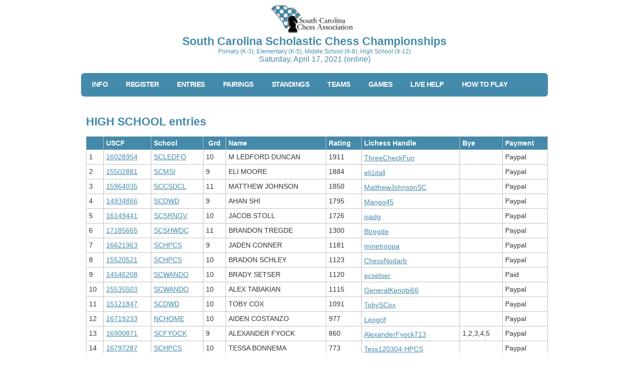

--- FILE ---
content_type: text/html; charset=utf-8
request_url: https://chess.stream/sc/scholastic/PreEntries
body_size: 7427
content:

<!DOCTYPE html PUBLIC "-//W3C//DTD XHTML 1.0 Strict//EN">
<html>
<head><meta http-equiv="content-type" content="text/html; charset=utf-8" /><title>
	South Carolina Scholastic Chess Championships ~ Charlotte Chess Center
</title><meta name="keywords" content="South Carolina Online K-12 Championship, Chess, K-12, Scholastic Chess, Scholastic Chess Championship, SC, SCChess" /><meta name="description" /><link href="styles/default_sc2021.css" rel="stylesheet" type="text/css" /><link rel="shortcut icon" href="images/favicon.ico" type="image/x-icon" />

<script type="text/javascript" src="js/libs/modernizr-2.6.2.min.js"></script>
<script type="text/javascript" src="js/jquery-1.8.3.js"></script>
<script type="text/javascript" src="js/ssch.js" ></script>
<script type="text/javascript" src="js/json2.js" ></script>
<script type="text/javascript" src="js/jquery-ui-1.8.custom.min.js" ></script>
<script type="text/javascript">



</script>

    
<script type="text/javascript">

    var TournamentID = '0';
    var SectionID = '0';


</script>
</head>

<body>
    <center>
    <a target="_blank" href="https://scchess.org/"><img border="0" style="border:0px; height:60px;" src="images/sconline.png" alt="South Carolina Chess" /></a>
    <h2 style="text-transform:none;"><b>South Carolina Scholastic Chess Championships</b></h2>
        <h3 style="text-transform:none; font-size:smaller;">Primary (K-3), Elementary (K-5), Middle School (6-8), High School (9-12)</h3> 
        <h3 style="text-transform:none;">Saturday, April 17, 2021 (online)</h3><br />
</center>
<!-- start header -->
<div id="header">

<div id="menu">
<ul>
<li><a target="_CCCSAInfoPage" href="https://www.scchess.org/index.php/featured/sc-champs-2021"><b>INFO</b></a></li>
<li><a href="Register.aspx"><b>REGISTER</b></a></li>
<li><a href="PreEntries.aspx"><b>ENTRIES</b></a></li>
<li><a href="Pairing.aspx"><b>PAIRINGS</b></a></li>
<li><a href="Standing.aspx"><b>STANDINGS</b></a></li>
<li><a href="TeamStanding.aspx"><b>TEAMS</b></a></li>
<li><a href="Games.aspx"><b>GAMES</b></a></li>
<li><a target="_LiveHelp" href="https://join.slack.com/t/charlotteches-ujq9159/shared_invite/zt-oc4xxbtj-wuo0~7MCyPqz1xjGmVqHhg"><b>LIVE HELP</b></a></li>
    
<li><a target="_CCCSAYouTubePage" href="https://www.youtube.com/watch?v=cQqb0Q0Ppzw"><b>HOW TO PLAY</b></a></li>




</ul>
</div>
</div>
<!-- end header -->
<!-- start page -->
<div id="page"><!-- start content -->
<div id="fullcontent">


<br />
<form method="post" action="./PreEntries" id="form1">
<div class="aspNetHidden">
<input type="hidden" name="__VIEWSTATE" id="__VIEWSTATE" value="arXc9kdPb0kZyCbz19PczLfCvgTTvnE+63v0KR1qOT0RRQWMXOAhpsqPRjhGg/QPmH8Sq7UQYcvB7YEiC8W0erWY+aje6HkQWW0aXfU9Puc=" />
</div>

<div class="aspNetHidden">

	<input type="hidden" name="__VIEWSTATEGENERATOR" id="__VIEWSTATEGENERATOR" value="B39C812D" />
</div>
    

<br><h2><b><span style="text-transform:uppercase;">HIGH SCHOOL </span>entries</b></h2><br><table style="width:100%;" class="cci sortable"><tr><th>&nbsp;</th><th align="left">USCF</th><th align="left">School</th><th>Grd</th><th align="left">Name</th><th align="left">Rating</th><th align="left">Lichess Handle</th><th align="left">Bye</th><th align="left">Payment</th></tr><tr><td>1</td><td><a target="_blank" href="http://www.uschess.org/msa/MbrDtlMain.php?16028954">16028954</a></td><td title="LEDFORD"><a href="TeamProfile?SchoolID=12333">SCLEDFO</a></td><td>10</td><td> M LEDFORD DUNCAN</td><td>1911</td><td><a target="_blank" href="https://lichess.org/@/ThreeCheckFun">ThreeCheckFun</a><img id="ico_threecheckfun" style="visibility:hidden;" src="images/oicon.png"></td><td></td><td>Paypal</td></tr><tr><td>2</td><td><a target="_blank" href="http://www.uschess.org/msa/MbrDtlMain.php?15502881">15502881</a></td><td title="MSI"><a href="TeamProfile?SchoolID=12348">SCMSI</a></td><td>9</td><td> ELI MOORE</td><td>1884</td><td><a target="_blank" href="https://lichess.org/@/eli1itall">eli1itall</a><img id="ico_eli1itall" style="visibility:hidden;" src="images/oicon.png"></td><td></td><td>Paypal</td></tr><tr><td>3</td><td><a target="_blank" href="http://www.uschess.org/msa/MbrDtlMain.php?15964035">15964035</a></td><td title="Oceanside Collegiate Acad"><a href="TeamProfile?SchoolID=2449">SCCSDCL</a></td><td>11</td><td> MATTHEW JOHNSON</td><td>1850</td><td><a target="_blank" href="https://lichess.org/@/MatthewJohnsonSC">MatthewJohnsonSC</a><img id="ico_matthewjohnsonsc" style="visibility:hidden;" src="images/oicon.png"></td><td></td><td>Paypal</td></tr><tr><td>4</td><td><a target="_blank" href="http://www.uschess.org/msa/MbrDtlMain.php?14934866">14934866</a></td><td title="D. W. Daniel High"><a href="TeamProfile?SchoolID=2522">SCDWD</a></td><td>9</td><td> AHAN SHI</td><td>1795</td><td><a target="_blank" href="https://lichess.org/@/Mango45">Mango45</a><img id="ico_mango45" style="visibility:hidden;" src="images/oicon.png"></td><td></td><td>Paypal</td></tr><tr><td>5</td><td><a target="_blank" href="http://www.uschess.org/msa/MbrDtlMain.php?16149441">16149441</a></td><td title="Spring Valley High"><a href="TeamProfile?SchoolID=3359">SCSRNGV</a></td><td>10</td><td> JACOB STOLL</td><td>1726</td><td><a target="_blank" href="https://lichess.org/@/jsadg">jsadg</a><img id="ico_jsadg" style="visibility:hidden;" src="images/oicon.png"></td><td></td><td>Paypal</td></tr><tr><td>6</td><td><a target="_blank" href="http://www.uschess.org/msa/MbrDtlMain.php?17185665">17185665</a></td><td title="Southwood Academy for the Arts"><a href="TeamProfile?SchoolID=3323">SCSHWDC</a></td><td>11</td><td> BRANDON TREGDE</td><td>1300</td><td><a target="_blank" href="https://lichess.org/@/Btregde">Btregde</a><img id="ico_btregde" style="visibility:hidden;" src="images/oicon.png"></td><td></td><td>Paypal</td></tr><tr><td>7</td><td><a target="_blank" href="http://www.uschess.org/msa/MbrDtlMain.php?16621963">16621963</a></td><td title="Hampton Park Christian School"><a href="TeamProfile?SchoolID=2727">SCHPCS</a></td><td>9</td><td> JADEN CONNER</td><td>1181</td><td><a target="_blank" href="https://lichess.org/@/minetroopa">minetroopa</a><img id="ico_minetroopa" style="visibility:hidden;" src="images/oicon.png"></td><td></td><td>Paypal</td></tr><tr><td>8</td><td><a target="_blank" href="http://www.uschess.org/msa/MbrDtlMain.php?15520521">15520521</a></td><td title="Hampton Park Christian School"><a href="TeamProfile?SchoolID=2727">SCHPCS</a></td><td>10</td><td> BRADON SCHLEY</td><td>1123</td><td><a target="_blank" href="https://lichess.org/@/ChessNodarb">ChessNodarb</a><img id="ico_chessnodarb" style="visibility:hidden;" src="images/oicon.png"></td><td></td><td>Paypal</td></tr><tr><td>9</td><td><a target="_blank" href="http://www.uschess.org/msa/MbrDtlMain.php?14546208">14546208</a></td><td title="Wando High"><a href="TeamProfile?SchoolID=3454">SCWANDO</a></td><td>10</td><td> BRADY SETSER</td><td>1120</td><td><a target="_blank" href="https://lichess.org/@/ecsetser">ecsetser</a><img id="ico_ecsetser" style="visibility:hidden;" src="images/oicon.png"></td><td></td><td>Paid</td></tr><tr><td>10</td><td><a target="_blank" href="http://www.uschess.org/msa/MbrDtlMain.php?15535503">15535503</a></td><td title="Wando High"><a href="TeamProfile?SchoolID=3454">SCWANDO</a></td><td>10</td><td> ALEX TABAKIAN</td><td>1115</td><td><a target="_blank" href="https://lichess.org/@/GeneralKenobi66">GeneralKenobi66</a><img id="ico_generalkenobi66" style="visibility:hidden;" src="images/oicon.png"></td><td></td><td>Paypal</td></tr><tr><td>11</td><td><a target="_blank" href="http://www.uschess.org/msa/MbrDtlMain.php?15121847">15121847</a></td><td title="D. W. Daniel High"><a href="TeamProfile?SchoolID=2522">SCDWD</a></td><td>10</td><td> TOBY COX</td><td>1091</td><td><a target="_blank" href="https://lichess.org/@/TobySCox">TobySCox</a><img id="ico_tobyscox" style="visibility:hidden;" src="images/oicon.png"></td><td></td><td>Paypal</td></tr><tr><td>12</td><td><a target="_blank" href="http://www.uschess.org/msa/MbrDtlMain.php?16719233">16719233</a></td><td title="NC HOMESCHOOL"><a href="TeamProfile?SchoolID=514">NCHOME</a></td><td>10</td><td> AIDEN COSTANZO</td><td>977</td><td><a target="_blank" href="https://lichess.org/@/Leogrif">Leogrif</a><img id="ico_leogrif" style="visibility:hidden;" src="images/oicon.png"></td><td></td><td>Paypal</td></tr><tr><td>13</td><td><a target="_blank" href="http://www.uschess.org/msa/MbrDtlMain.php?16900871">16900871</a></td><td title="FYOCK"><a href="TeamProfile?SchoolID=12334">SCFYOCK</a></td><td>9</td><td> ALEXANDER FYOCK</td><td>860</td><td><a target="_blank" href="https://lichess.org/@/AlexanderFyock713">AlexanderFyock713</a><img id="ico_alexanderfyock713" style="visibility:hidden;" src="images/oicon.png"></td><td>1,2,3,4,5</td><td>Paypal</td></tr><tr><td>14</td><td><a target="_blank" href="http://www.uschess.org/msa/MbrDtlMain.php?16797287">16797287</a></td><td title="Hampton Park Christian School"><a href="TeamProfile?SchoolID=2727">SCHPCS</a></td><td>10</td><td> TESSA BONNEMA</td><td>773</td><td><a target="_blank" href="https://lichess.org/@/Tess120304-HPCS">Tess120304-HPCS</a><img id="ico_tess120304-hpcs" style="visibility:hidden;" src="images/oicon.png"></td><td></td><td>Paypal</td></tr><tr><td>15</td><td><a target="_blank" href="http://www.uschess.org/msa/MbrDtlMain.php?16687188">16687188</a></td><td title="Manning High"><a href="TeamProfile?SchoolID=2993">SCMNNNH</a></td><td>9</td><td> KUNAL BAKRE</td><td>761</td><td><a target="_blank" href="https://lichess.org/@/kunalbakre456">kunalbakre456</a><img id="ico_kunalbakre456" style="visibility:hidden;" src="images/oicon.png"></td><td></td><td>Paypal</td></tr><tr><td>16</td><td><a target="_blank" href="http://www.uschess.org/msa/MbrDtlMain.php?15520536">15520536</a></td><td title="Hampton Park Christian School"><a href="TeamProfile?SchoolID=2727">SCHPCS</a></td><td>12</td><td> JACOB SCHLEY</td><td>726</td><td><a target="_blank" href="https://lichess.org/@/OneWheeler">OneWheeler</a><img id="ico_onewheeler" style="visibility:hidden;" src="images/oicon.png"></td><td></td><td>Paypal</td></tr><tr><td>17</td><td><a target="_blank" href="http://www.uschess.org/msa/MbrDtlMain.php?15146627">15146627</a></td><td title="Irmo High"><a href="TeamProfile?SchoolID=2747">SCIRMOH</a></td><td>9</td><td> CALVIN SMITH</td><td>560</td><td><a target="_blank" href="https://lichess.org/@/Witters64">Witters64</a><img id="ico_witters64" style="visibility:hidden;" src="images/oicon.png"></td><td></td><td>Paypal</td></tr><tr><td>18</td><td><a target="_blank" href="http://www.uschess.org/msa/MbrDtlMain.php?16440994">16440994</a></td><td title="D. W. Daniel High"><a href="TeamProfile?SchoolID=2522">SCDWD</a></td><td>10</td><td> HENRY TURNER</td><td>523</td><td><a target="_blank" href="https://lichess.org/@/Hparsonst">Hparsonst</a><img id="ico_hparsonst" style="visibility:hidden;" src="images/oicon.png"></td><td></td><td>Paypal</td></tr><tr><td>19</td><td><a target="_blank" href="http://www.uschess.org/msa/MbrDtlMain.php?15590141">15590141</a></td><td title="QUINN"><a href="TeamProfile?SchoolID=12335">SCQUINN</a></td><td>10</td><td> QUINN BURT</td><td>510</td><td><a target="_blank" href="https://lichess.org/@/iAmRe7">iAmRe7</a><img id="ico_iamre7" style="visibility:hidden;" src="images/oicon.png"></td><td></td><td>Paypal</td></tr><tr><td>20</td><td><a target="_blank" href="http://www.uschess.org/msa/MbrDtlMain.php?30160834">30160834</a></td><td title="Southside High"><a href="TeamProfile?SchoolID=3319">SCSHSDH</a></td><td>12</td><td> NATHAN BICKEL</td><td>0</td><td><a target="_blank" href="https://lichess.org/@/DrRedBuilds">DrRedBuilds</a><img id="ico_drredbuilds" style="visibility:hidden;" src="images/oicon.png"></td><td></td><td>Paypal</td></tr><tr><td>21</td><td><a target="_blank" href="http://www.uschess.org/msa/MbrDtlMain.php?30160847">30160847</a></td><td title="Southside High"><a href="TeamProfile?SchoolID=3319">SCSHSDH</a></td><td>12</td><td> JASON YAO</td><td>0</td><td><a target="_blank" href="https://lichess.org/@/jyao6429">jyao6429</a><img id="ico_jyao6429" style="visibility:hidden;" src="images/oicon.png"></td><td></td><td>Paypal</td></tr></table><b>Total Players/Participants: 21</b><br><br><br><h2><b><span style="text-transform:uppercase;">MIDDLE SCHOOL </span>entries</b></h2><br><table style="width:100%;" class="cci sortable"><tr><th>&nbsp;</th><th align="left">USCF</th><th align="left">School</th><th>Grd</th><th align="left">Name</th><th align="left">Rating</th><th align="left">Lichess Handle</th><th align="left">Bye</th><th align="left">Payment</th></tr><tr><td>1</td><td><a target="_blank" href="http://www.uschess.org/msa/MbrDtlMain.php?15660181">15660181</a></td><td title="Sterling School"><a href="TeamProfile?SchoolID=3371">SCSTERL</a></td><td>7</td><td> ERIC SHI</td><td>1782</td><td><a target="_blank" href="https://lichess.org/@/Eric0818">Eric0818</a><img id="ico_eric0818" style="visibility:hidden;" src="images/oicon.png"></td><td></td><td>Paypal</td></tr><tr><td>2</td><td><a target="_blank" href="http://www.uschess.org/msa/MbrDtlMain.php?15793428">15793428</a></td><td title="R. C. Edwards Middle"><a href="TeamProfile?SchoolID=3194">SCRCE</a></td><td>6</td><td> CATON TSAO</td><td>1636</td><td><a target="_blank" href="https://lichess.org/@/CatPlayer18">CatPlayer18</a><img id="ico_catplayer18" style="visibility:hidden;" src="images/oicon.png"></td><td></td><td>Paypal</td></tr><tr><td>3</td><td><a target="_blank" href="http://www.uschess.org/msa/MbrDtlMain.php?15002567">15002567</a></td><td title="R. C. Edwards Middle"><a href="TeamProfile?SchoolID=3194">SCRCE</a></td><td>8</td><td> ALLEN HONG</td><td>1593</td><td><a target="_blank" href="https://lichess.org/@/brawlstarsbeast56">brawlstarsbeast56</a><img id="ico_brawlstarsbeast56" style="visibility:hidden;" src="images/oicon.png"></td><td></td><td>Paypal</td></tr><tr><td>4</td><td><a target="_blank" href="http://www.uschess.org/msa/MbrDtlMain.php?16936981">16936981</a></td><td title="Charleston School of the Arts"><a href="TeamProfile?SchoolID=2356">SCCHARSA</a></td><td>7</td><td> LINCOLN BOUCHER</td><td>1051</td><td><a target="_blank" href="https://lichess.org/@/Chessdotcomuser">Chessdotcomuser</a><img id="ico_chessdotcomuser" style="visibility:hidden;" src="images/oicon.png"></td><td></td><td>Paypal</td></tr><tr><td>5</td><td><a target="_blank" href="http://www.uschess.org/msa/MbrDtlMain.php?16808178">16808178</a></td><td title="Chapin Intermediate"><a href="TeamProfile?SchoolID=2426">SCCPNNT</a></td><td>6</td><td> MIGUEL SHIM</td><td>1015</td><td><a target="_blank" href="https://lichess.org/@/cismiguel">cismiguel</a><img id="ico_cismiguel" style="visibility:hidden;" src="images/oicon.png"></td><td></td><td>Paypal</td></tr><tr><td>6</td><td><a target="_blank" href="http://www.uschess.org/msa/MbrDtlMain.php?16649675">16649675</a></td><td title="Montessori School of Columbia"><a href="TeamProfile?SchoolID=3002">SCMON</a></td><td>6</td><td> CAMERON WHEELER</td><td>1004</td><td><a target="_blank" href="https://lichess.org/@/Cwheel">Cwheel</a><img id="ico_cwheel" style="visibility:hidden;" src="images/oicon.png"></td><td>1</td><td>Paypal</td></tr><tr><td>7</td><td><a target="_blank" href="http://www.uschess.org/msa/MbrDtlMain.php?16590424">16590424</a></td><td title="THOMAS CARIO MIDDLE SCHOOL"><a href="TeamProfile?SchoolID=12344">SCTCMS</a></td><td>6</td><td> ZACHARY TEACHMAN</td><td>878</td><td><a target="_blank" href="https://lichess.org/@/Teachman">Teachman</a><img id="ico_teachman" style="visibility:hidden;" src="images/oicon.png"></td><td></td><td>Paypal</td></tr><tr><td>8</td><td><a target="_blank" href="http://www.uschess.org/msa/MbrDtlMain.php?16644485">16644485</a></td><td title="Hampton Park Christian School"><a href="TeamProfile?SchoolID=2727">SCHPCS</a></td><td>7</td><td> SPENCER BURKE</td><td>707</td><td><a target="_blank" href="https://lichess.org/@/spencerburke">spencerburke</a><img id="ico_spencerburke" style="visibility:hidden;" src="images/oicon.png"></td><td>4</td><td>Paypal</td></tr><tr><td>9</td><td><a target="_blank" href="http://www.uschess.org/msa/MbrDtlMain.php?17178998">17178998</a></td><td title="THOMAS CARIO MIDDLE SCHOOL"><a href="TeamProfile?SchoolID=12344">SCTCMS</a></td><td>7</td><td> COLIN SHANNON</td><td>678</td><td><a target="_blank" href="https://lichess.org/@/Bigfluffydog">Bigfluffydog</a><img id="ico_bigfluffydog" style="visibility:hidden;" src="images/oicon.png"></td><td></td><td>Paid</td></tr><tr><td>10</td><td><a target="_blank" href="http://www.uschess.org/msa/MbrDtlMain.php?17182796">17182796</a></td><td title="THOMAS CARIO MIDDLE SCHOOL"><a href="TeamProfile?SchoolID=12344">SCTCMS</a></td><td>8</td><td> ALEXANDER DEW</td><td>636</td><td><a target="_blank" href="https://lichess.org/@/AlexDew">AlexDew</a><img id="ico_alexdew" style="visibility:hidden;" src="images/oicon.png"></td><td></td><td>Paid</td></tr><tr><td>11</td><td><a target="_blank" href="http://www.uschess.org/msa/MbrDtlMain.php?16604886">16604886</a></td><td title="Dent Middle"><a href="TeamProfile?SchoolID=2490">SCDENTM</a></td><td>7</td><td> MANITH BANNENAHALLY</td><td>618</td><td><a target="_blank" href="https://lichess.org/@/Agnosia">Agnosia</a><img id="ico_agnosia" style="visibility:hidden;" src="images/oicon.png"></td><td></td><td>Paypal</td></tr><tr><td>12</td><td><a target="_blank" href="http://www.uschess.org/msa/MbrDtlMain.php?15794422">15794422</a></td><td title="Hampton Park Christian School"><a href="TeamProfile?SchoolID=2727">SCHPCS</a></td><td>7</td><td> ELIANA SCHLEY</td><td>507</td><td><a target="_blank" href="https://lichess.org/@/GallopingGal">GallopingGal</a><img id="ico_gallopinggal" style="visibility:hidden;" src="images/oicon.png"></td><td></td><td>Paypal</td></tr><tr><td>13</td><td><a target="_blank" href="http://www.uschess.org/msa/MbrDtlMain.php?16785147">16785147</a></td><td title="R. C. Edwards Middle"><a href="TeamProfile?SchoolID=3194">SCRCE</a></td><td>8</td><td> ANDREW DOU</td><td>483</td><td><a target="_blank" href="https://lichess.org/@/Andrew_Dou">Andrew_Dou</a><img id="ico_andrew_dou" style="visibility:hidden;" src="images/oicon.png"></td><td>1</td><td>Paypal</td></tr><tr><td>14</td><td><a target="_blank" href="http://www.uschess.org/msa/MbrDtlMain.php?16981491">16981491</a></td><td title="Hampton Park Christian School"><a href="TeamProfile?SchoolID=2727">SCHPCS</a></td><td>8</td><td> KNOX SEMENACH</td><td>342</td><td><a target="_blank" href="https://lichess.org/@/Knox0439">Knox0439</a><img id="ico_knox0439" style="visibility:hidden;" src="images/oicon.png"></td><td></td><td>Paypal</td></tr><tr><td>15</td><td><a target="_blank" href="http://www.uschess.org/msa/MbrDtlMain.php?30160586">30160586</a></td><td title="AMAECHI"><a href="TeamProfile?SchoolID=12336">SCAMAEC</a></td><td>7</td><td> PRINCE AMAECHI</td><td>0</td><td><a target="_blank" href="https://lichess.org/@/p_amaechi">p_amaechi</a><img id="ico_p_amaechi" style="visibility:hidden;" src="images/oicon.png"></td><td></td><td>Paypal</td></tr><tr><td>16</td><td><a target="_blank" href="http://www.uschess.org/msa/MbrDtlMain.php?30162672">30162672</a></td><td title="GEORGE HOMESCHOOL"><a href="TeamProfile?SchoolID=12350">SCGGHMS</a></td><td>8</td><td> LANDON GEORGE</td><td>0</td><td><a target="_blank" href="https://lichess.org/@/MonarchDefender">MonarchDefender</a><img id="ico_monarchdefender" style="visibility:hidden;" src="images/oicon.png"></td><td></td><td>Paypal</td></tr><tr><td>17</td><td><a target="_blank" href="http://www.uschess.org/msa/MbrDtlMain.php?30156027">30156027</a></td><td title="Hampton Park Christian School"><a href="TeamProfile?SchoolID=2727">SCHPCS</a></td><td>8</td><td> DAVIS RANDOLPH</td><td>0</td><td><a target="_blank" href="https://lichess.org/@/thesnakespawn">thesnakespawn</a><img id="ico_thesnakespawn" style="visibility:hidden;" src="images/oicon.png"></td><td></td><td>Paypal</td></tr></table><b>Total Players/Participants: 17</b><br><br><br><h2><b><span style="text-transform:uppercase;">ELEMENTARY K-5 </span>entries</b></h2><br><table style="width:100%;" class="cci sortable"><tr><th>&nbsp;</th><th align="left">USCF</th><th align="left">School</th><th>Grd</th><th align="left">Name</th><th align="left">Rating</th><th align="left">Lichess Handle</th><th align="left">Bye</th><th align="left">Payment</th></tr><tr><td>1</td><td><a target="_blank" href="http://www.uschess.org/msa/MbrDtlMain.php?16084244">16084244</a></td><td title="GREEN Charter School"><a href="TeamProfile?SchoolID=2651">SCGRNHR</a></td><td>5</td><td> NIKOLAI WEBB</td><td>1234</td><td><a target="_blank" href="https://lichess.org/@/NikolaiChess2021">NikolaiChess2021</a><img id="ico_nikolaichess2021" style="visibility:hidden;" src="images/oicon.png"></td><td></td><td>Paypal</td></tr><tr><td>2</td><td><a target="_blank" href="http://www.uschess.org/msa/MbrDtlMain.php?16443397">16443397</a></td><td title="Sterling School"><a href="TeamProfile?SchoolID=3371">SCSTERL</a></td><td>4</td><td> AADI AGNIHOTRI</td><td>1183</td><td><a target="_blank" href="https://lichess.org/@/aaduli">aaduli</a><img id="ico_aaduli" style="visibility:hidden;" src="images/oicon.png"></td><td></td><td>Paypal</td></tr><tr><td>3</td><td><a target="_blank" href="http://www.uschess.org/msa/MbrDtlMain.php?16632722">16632722</a></td><td title="LEYS ACADEMY"><a href="TeamProfile?SchoolID=12351">SCLEYSA</a></td><td>3</td><td> CALLUM LEYS</td><td>934</td><td><a target="_blank" href="https://lichess.org/@/GVLchesskid">GVLchesskid</a><img id="ico_gvlchesskid" style="visibility:hidden;" src="images/oicon.png"></td><td></td><td>Paypal</td></tr><tr><td>4</td><td><a target="_blank" href="http://www.uschess.org/msa/MbrDtlMain.php?17057952">17057952</a></td><td title="Clemson Elementary"><a href="TeamProfile?SchoolID=2379">SCCLEMS</a></td><td>4</td><td> JUSTIN PENG</td><td>914</td><td><a target="_blank" href="https://lichess.org/@/pengf02">pengf02</a><img id="ico_pengf02" style="visibility:hidden;" src="images/oicon.png"></td><td></td><td>Paypal</td></tr><tr><td>5</td><td><a target="_blank" href="http://www.uschess.org/msa/MbrDtlMain.php?16855888">16855888</a></td><td title="Sterling School"><a href="TeamProfile?SchoolID=3371">SCSTERL</a></td><td>4</td><td> JONATHAN GAO</td><td>814</td><td><a target="_blank" href="https://lichess.org/@/Tigergao101125">Tigergao101125</a><img id="ico_tigergao101125" style="visibility:hidden;" src="images/oicon.png"></td><td></td><td>Paypal</td></tr><tr><td>6</td><td><a target="_blank" href="http://www.uschess.org/msa/MbrDtlMain.php?16470815">16470815</a></td><td title="Sterling School"><a href="TeamProfile?SchoolID=3371">SCSTERL</a></td><td>4</td><td> RITIKA SANGHANI</td><td>735</td><td><a target="_blank" href="https://lichess.org/@/RoyalDesk">RoyalDesk</a><img id="ico_royaldesk" style="visibility:hidden;" src="images/oicon.png"></td><td></td><td>Paypal</td></tr><tr><td>7</td><td><a target="_blank" href="http://www.uschess.org/msa/MbrDtlMain.php?16632737">16632737</a></td><td title="LEYS ACADEMY"><a href="TeamProfile?SchoolID=12351">SCLEYSA</a></td><td>5</td><td> CHARLOTTE LEYS</td><td>618</td><td><a target="_blank" href="https://lichess.org/@/GVLchessgirl">GVLchessgirl</a><img id="ico_gvlchessgirl" style="visibility:hidden;" src="images/oicon.png"></td><td></td><td>Paypal</td></tr><tr><td>8</td><td><a target="_blank" href="http://www.uschess.org/msa/MbrDtlMain.php?17136561">17136561</a></td><td title="Charles Pinckney Elementary"><a href="TeamProfile?SchoolID=2433">SCCRLSP</a></td><td>4</td><td> CONNOR MULLINS</td><td>598</td><td><a target="_blank" href="https://lichess.org/@/TheShepard">TheShepard</a><img id="ico_theshepard" style="visibility:hidden;" src="images/oicon.png"></td><td></td><td>Paid</td></tr><tr><td>9</td><td><a target="_blank" href="http://www.uschess.org/msa/MbrDtlMain.php?17063673">17063673</a></td><td title="CENTER FOR KNOWLEDGE"><a href="TeamProfile?SchoolID=12352">SCCENTER</a></td><td>5</td><td> MICHAEL BENSON</td><td>541</td><td><a target="_blank" href="https://lichess.org/@/Lance_FN">Lance_FN</a><img id="ico_lance_fn" style="visibility:hidden;" src="images/oicon.png"></td><td></td><td>Paypal</td></tr><tr><td>10</td><td><a target="_blank" href="http://www.uschess.org/msa/MbrDtlMain.php?17163597">17163597</a></td><td title="SAILESH"><a href="TeamProfile?SchoolID=12339">SCSAILE</a></td><td>4</td><td> SAURAV SAILESH</td><td>536</td><td><a target="_blank" href="https://lichess.org/@/sauravsailesh7">sauravsailesh7</a><img id="ico_sauravsailesh7" style="visibility:hidden;" src="images/oicon.png"></td><td></td><td>Paypal</td></tr><tr><td>11</td><td><a target="_blank" href="http://www.uschess.org/msa/MbrDtlMain.php?17144885">17144885</a></td><td title="Charles Pinckney Elementary"><a href="TeamProfile?SchoolID=2433">SCCRLSP</a></td><td>4</td><td> BENJAMIN PIAZZA</td><td>514</td><td><a target="_blank" href="https://lichess.org/@/ShiningKnight10">ShiningKnight10</a><img id="ico_shiningknight10" style="visibility:hidden;" src="images/oicon.png"></td><td></td><td>Paid</td></tr><tr><td>12</td><td><a target="_blank" href="http://www.uschess.org/msa/MbrDtlMain.php?16930535">16930535</a></td><td title="Charles Pinckney Elementary"><a href="TeamProfile?SchoolID=2433">SCCRLSP</a></td><td>5</td><td> PEYTON CARITHERS</td><td>411</td><td><a target="_blank" href="https://lichess.org/@/PCarithers">PCarithers</a><img id="ico_pcarithers" style="visibility:hidden;" src="images/oicon.png"></td><td></td><td>Paid</td></tr><tr><td>13</td><td><a target="_blank" href="http://www.uschess.org/msa/MbrDtlMain.php?16164034">16164034</a></td><td title="Charles Pinckney Elementary"><a href="TeamProfile?SchoolID=2433">SCCRLSP</a></td><td>4</td><td> ANTON OLTMANN</td><td>390</td><td><a target="_blank" href="https://lichess.org/@/OltmannAH">OltmannAH</a><img id="ico_oltmannah" style="visibility:hidden;" src="images/oicon.png"></td><td></td><td>Paid</td></tr><tr><td>14</td><td><a target="_blank" href="http://www.uschess.org/msa/MbrDtlMain.php?16959847">16959847</a></td><td title="Charles Pinckney Elementary"><a href="TeamProfile?SchoolID=2433">SCCRLSP</a></td><td>5</td><td> MATTHEW BOWMAN</td><td>388</td><td><a target="_blank" href="https://lichess.org/@/Mcb09man">Mcb09man</a><img id="ico_mcb09man" style="visibility:hidden;" src="images/oicon.png"></td><td>5</td><td>Paid</td></tr><tr><td>15</td><td><a target="_blank" href="http://www.uschess.org/msa/MbrDtlMain.php?17287303">17287303</a></td><td title="Charles Pinckney Elementary"><a href="TeamProfile?SchoolID=2433">SCCRLSP</a></td><td>5</td><td> GREGORY PINCKNEY</td><td>369</td><td><a target="_blank" href="https://lichess.org/@/Lolipop2610">Lolipop2610</a><img id="ico_lolipop2610" style="visibility:hidden;" src="images/oicon.png"></td><td></td><td>Paid</td></tr><tr><td>16</td><td><a target="_blank" href="http://www.uschess.org/msa/MbrDtlMain.php?16965087">16965087</a></td><td title="Charles Pinckney Elementary"><a href="TeamProfile?SchoolID=2433">SCCRLSP</a></td><td>5</td><td> ERIC FOWLES</td><td>294</td><td><a target="_blank" href="https://lichess.org/@/ancientcrib">ancientcrib</a><img id="ico_ancientcrib" style="visibility:hidden;" src="images/oicon.png"></td><td>5</td><td>Paid</td></tr><tr><td>17</td><td><a target="_blank" href="http://www.uschess.org/msa/MbrDtlMain.php?16929146">16929146</a></td><td title="Charles Pinckney Elementary"><a href="TeamProfile?SchoolID=2433">SCCRLSP</a></td><td>5</td><td> PETER GHOLSON</td><td>251</td><td><a target="_blank" href="https://lichess.org/@/P3t3rCRD">P3t3rCRD</a><img id="ico_p3t3rcrd" style="visibility:hidden;" src="images/oicon.png"></td><td></td><td>Paid</td></tr><tr><td>18</td><td><a target="_blank" href="http://www.uschess.org/msa/MbrDtlMain.php?17121724">17121724</a></td><td title="Pleasant Knoll Elementary School"><a href="TeamProfile?SchoolID=3186">SCPKES</a></td><td>4</td><td> SAMANVI KONDURU</td><td>168</td><td><a target="_blank" href="https://lichess.org/@/KSamanvi14">KSamanvi14</a><img id="ico_ksamanvi14" style="visibility:hidden;" src="images/oicon.png"></td><td>1,2,3,4,5</td><td>Paypal</td></tr><tr><td>19</td><td><a target="_blank" href="http://www.uschess.org/msa/MbrDtlMain.php?30156322">30156322</a></td><td title="Charles Pinckney Elementary"><a href="TeamProfile?SchoolID=2433">SCCRLSP</a></td><td>5</td><td> PARKER ADDISON</td><td>0</td><td><a target="_blank" href="https://lichess.org/@/Leftgladcactus">Leftgladcactus</a><img id="ico_leftgladcactus" style="visibility:hidden;" src="images/oicon.png"></td><td></td><td>Paid</td></tr><tr><td>20</td><td><a target="_blank" href="http://www.uschess.org/msa/MbrDtlMain.php?30153984">30153984</a></td><td title="Charles Pinckney Elementary"><a href="TeamProfile?SchoolID=2433">SCCRLSP</a></td><td>4</td><td> TYLER BOBBITT</td><td>0</td><td><a target="_blank" href="https://lichess.org/@/SuperTyler">SuperTyler</a><img id="ico_supertyler" style="visibility:hidden;" src="images/oicon.png"></td><td></td><td>Paid</td></tr><tr><td>21</td><td><a target="_blank" href="http://www.uschess.org/msa/MbrDtlMain.php?30155891">30155891</a></td><td title="Charles Pinckney Elementary"><a href="TeamProfile?SchoolID=2433">SCCRLSP</a></td><td>5</td><td> AINSLEY DAVIDSON</td><td>0</td><td><a target="_blank" href="https://lichess.org/@/strawberrymlk22">strawberrymlk22</a><img id="ico_strawberrymlk22" style="visibility:hidden;" src="images/oicon.png"></td><td></td><td>Paid</td></tr><tr><td>22</td><td><a target="_blank" href="http://www.uschess.org/msa/MbrDtlMain.php?30155345">30155345</a></td><td title="Charles Pinckney Elementary"><a href="TeamProfile?SchoolID=2433">SCCRLSP</a></td><td>5</td><td> ASHTON ECKHARDT</td><td>0</td><td><a target="_blank" href="https://lichess.org/@/Ashtoneck">Ashtoneck</a><img id="ico_ashtoneck" style="visibility:hidden;" src="images/oicon.png"></td><td></td><td>Paypal</td></tr><tr><td>23</td><td><a target="_blank" href="http://www.uschess.org/msa/MbrDtlMain.php?30154561">30154561</a></td><td title="Sugar Creek Elementary School"><a href="TeamProfile?SchoolID=3396">SCSCES</a></td><td>3</td><td> NILAX EDABATHULU</td><td>0</td><td><a target="_blank" href="https://lichess.org/@/Nilax">Nilax</a><img id="ico_nilax" style="visibility:hidden;" src="images/oicon.png"></td><td></td><td>Paypal</td></tr><tr><td>24</td><td><a target="_blank" href="http://www.uschess.org/msa/MbrDtlMain.php?30151807">30151807</a></td><td title="Charles Pinckney Elementary"><a href="TeamProfile?SchoolID=2433">SCCRLSP</a></td><td>5</td><td> ETHAN GREENE</td><td>0</td><td><a target="_blank" href="https://lichess.org/@/Leanshaggycomet">Leanshaggycomet</a><img id="ico_leanshaggycomet" style="visibility:hidden;" src="images/oicon.png"></td><td></td><td>Paid</td></tr><tr><td>25</td><td><a target="_blank" href="http://www.uschess.org/msa/MbrDtlMain.php?30152211">30152211</a></td><td title="Charles Pinckney Elementary"><a href="TeamProfile?SchoolID=2433">SCCRLSP</a></td><td>5</td><td> BRODY JONES</td><td>0</td><td><a target="_blank" href="https://lichess.org/@/BrodyMJ18">BrodyMJ18</a><img id="ico_brodymj18" style="visibility:hidden;" src="images/oicon.png"></td><td>1,2,3,4,5</td><td>Paid</td></tr><tr><td>26</td><td><a target="_blank" href="http://www.uschess.org/msa/MbrDtlMain.php?30154330">30154330</a></td><td title="Charles Pinckney Elementary"><a href="TeamProfile?SchoolID=2433">SCCRLSP</a></td><td>4</td><td> GRAYSON LIVASY</td><td>0</td><td><a target="_blank" href="https://lichess.org/@/Thelegoguy">Thelegoguy</a><img id="ico_thelegoguy" style="visibility:hidden;" src="images/oicon.png"></td><td></td><td>Paid</td></tr><tr><td>27</td><td><a target="_blank" href="http://www.uschess.org/msa/MbrDtlMain.php?30155499">30155499</a></td><td title="Charles Pinckney Elementary"><a href="TeamProfile?SchoolID=2433">SCCRLSP</a></td><td>4</td><td> JACOB MARTZ</td><td>0</td><td><a target="_blank" href="https://lichess.org/@/Jmartz11">Jmartz11</a><img id="ico_jmartz11" style="visibility:hidden;" src="images/oicon.png"></td><td></td><td>Paid</td></tr><tr><td>28</td><td><a target="_blank" href="http://www.uschess.org/msa/MbrDtlMain.php?30154177">30154177</a></td><td title="Charles Pinckney Elementary"><a href="TeamProfile?SchoolID=2433">SCCRLSP</a></td><td>4</td><td> AVA MORAN</td><td>0</td><td><a target="_blank" href="https://lichess.org/@/AvaMoran">AvaMoran</a><img id="ico_avamoran" style="visibility:hidden;" src="images/oicon.png"></td><td>1,2,3,4,5</td><td>Paid</td></tr><tr><td>29</td><td><a target="_blank" href="http://www.uschess.org/msa/MbrDtlMain.php?30155637">30155637</a></td><td title="Charles Pinckney Elementary"><a href="TeamProfile?SchoolID=2433">SCCRLSP</a></td><td>3</td><td> GAVIN POWERS</td><td>0</td><td><a target="_blank" href="https://lichess.org/@/Powerstwins11">Powerstwins11</a><img id="ico_powerstwins11" style="visibility:hidden;" src="images/oicon.png"></td><td></td><td>Paid</td></tr><tr><td>30</td><td><a target="_blank" href="http://www.uschess.org/msa/MbrDtlMain.php?30154288">30154288</a></td><td title="Charles Pinckney Elementary"><a href="TeamProfile?SchoolID=2433">SCCRLSP</a></td><td>5</td><td> NOAH THAYER</td><td>0</td><td><a target="_blank" href="https://lichess.org/@/J25200925">J25200925</a><img id="ico_j25200925" style="visibility:hidden;" src="images/oicon.png"></td><td></td><td>Paid</td></tr><tr><td>31</td><td><a target="_blank" href="http://www.uschess.org/msa/MbrDtlMain.php?30155065">30155065</a></td><td title="Charles Pinckney Elementary"><a href="TeamProfile?SchoolID=2433">SCCRLSP</a></td><td>5</td><td> ROBERT WILSON</td><td>0</td><td><a target="_blank" href="https://lichess.org/@/WilRob8437">WilRob8437</a><img id="ico_wilrob8437" style="visibility:hidden;" src="images/oicon.png"></td><td></td><td>Paypal</td></tr></table><b>Total Players/Participants: 31</b><br><br><br><h2><b><span style="text-transform:uppercase;">PRIMARY K-3 </span>entries</b></h2><br><table style="width:100%;" class="cci sortable"><tr><th>&nbsp;</th><th align="left">USCF</th><th align="left">School</th><th>Grd</th><th align="left">Name</th><th align="left">Rating</th><th align="left">Lichess Handle</th><th align="left">Bye</th><th align="left">Payment</th></tr><tr><td>1</td><td><a target="_blank" href="http://www.uschess.org/msa/MbrDtlMain.php?16808184">16808184</a></td><td title="Lake Murray Elementary"><a href="TeamProfile?SchoolID=2868">SCLKRRY</a></td><td>3</td><td> ROBERT SHIM</td><td>667</td><td><a target="_blank" href="https://lichess.org/@/lmesrobert">lmesrobert</a><img id="ico_lmesrobert" style="visibility:hidden;" src="images/oicon.png"></td><td></td><td>Paypal</td></tr><tr><td>2</td><td><a target="_blank" href="http://www.uschess.org/msa/MbrDtlMain.php?30130023">30130023</a></td><td title="Midway Elementary School"><a href="TeamProfile?SchoolID=2962">SCMES</a></td><td>2</td><td> AARYAV SAHA</td><td>613</td><td><a target="_blank" href="https://lichess.org/@/GameBlast2020">GameBlast2020</a><img id="ico_gameblast2020" style="visibility:hidden;" src="images/oicon.png"></td><td></td><td>Paypal</td></tr><tr><td>3</td><td><a target="_blank" href="http://www.uschess.org/msa/MbrDtlMain.php?30023364">30023364</a></td><td title="Green Charter Sch Spartanburg"><a href="TeamProfile?SchoolID=2625">SCGNCHR</a></td><td>K</td><td> TANAY SANGHANI</td><td>430</td><td><a target="_blank" href="https://lichess.org/@/aquashymath">aquashymath</a><img id="ico_aquashymath" style="visibility:hidden;" src="images/oicon.png"></td><td></td><td>Paypal</td></tr><tr><td>4</td><td><a target="_blank" href="http://www.uschess.org/msa/MbrDtlMain.php?30056048">30056048</a></td><td title="Hampton Park Christian School"><a href="TeamProfile?SchoolID=2727">SCHPCS</a></td><td>2</td><td> ELIJAH HEINDL</td><td>352</td><td><a target="_blank" href="https://lichess.org/@/elijah_a_h">elijah_a_h</a><img id="ico_elijah_a_h" style="visibility:hidden;" src="images/oicon.png"></td><td></td><td>Paypal</td></tr><tr><td>5</td><td><a target="_blank" href="http://www.uschess.org/msa/MbrDtlMain.php?30055186">30055186</a></td><td title="Hampton Park Christian School"><a href="TeamProfile?SchoolID=2727">SCHPCS</a></td><td>1</td><td> KEYS PFEIFFER</td><td>198</td><td><a target="_blank" href="https://lichess.org/@/KAP0818">KAP0818</a><img id="ico_kap0818" style="visibility:hidden;" src="images/oicon.png"></td><td></td><td>Paypal</td></tr><tr><td>6</td><td><a target="_blank" href="http://www.uschess.org/msa/MbrDtlMain.php?30056039">30056039</a></td><td title="Hampton Park Christian School"><a href="TeamProfile?SchoolID=2727">SCHPCS</a></td><td>2</td><td> TITUS HEINDL</td><td>197</td><td><a target="_blank" href="https://lichess.org/@/titus_h">titus_h</a><img id="ico_titus_h" style="visibility:hidden;" src="images/oicon.png"></td><td></td><td>Paypal</td></tr><tr><td>7</td><td><a target="_blank" href="http://www.uschess.org/msa/MbrDtlMain.php?17306916">17306916</a></td><td title="Hampton Park Christian School"><a href="TeamProfile?SchoolID=2727">SCHPCS</a></td><td>3</td><td> JACKSON CRUICE</td><td>194</td><td><a target="_blank" href="https://lichess.org/@/jrcruice">jrcruice</a><img id="ico_jrcruice" style="visibility:hidden;" src="images/oicon.png"></td><td></td><td>Paypal</td></tr><tr><td>8</td><td><a target="_blank" href="http://www.uschess.org/msa/MbrDtlMain.php?30150987">30150987</a></td><td title="Charles Pinckney Elementary"><a href="TeamProfile?SchoolID=2433">SCCRLSP</a></td><td>3</td><td> ZOEY BOWMAN</td><td>0</td><td><a target="_blank" href="https://lichess.org/@/zab22">zab22</a><img id="ico_zab22" style="visibility:hidden;" src="images/oicon.png"></td><td>5</td><td>Paid</td></tr><tr><td>9</td><td><a target="_blank" href="http://www.uschess.org/msa/MbrDtlMain.php?30150746">30150746</a></td><td title="West End Elementary"><a href="TeamProfile?SchoolID=3476">SCWESTE</a></td><td>1</td><td> GREYSON BRUNNER</td><td>0</td><td><a target="_blank" href="https://lichess.org/@/Greysonb14">Greysonb14</a><img id="ico_greysonb14" style="visibility:hidden;" src="images/oicon.png"></td><td></td><td>Paypal</td></tr><tr><td>10</td><td><a target="_blank" href="http://www.uschess.org/msa/MbrDtlMain.php?30153447">30153447</a></td><td title="Charles Pinckney Elementary"><a href="TeamProfile?SchoolID=2433">SCCRLSP</a></td><td>3</td><td> ELIANA BUCALO</td><td>0</td><td><a target="_blank" href="https://lichess.org/@/EliB98">EliB98</a><img id="ico_elib98" style="visibility:hidden;" src="images/oicon.png"></td><td></td><td>Paid</td></tr><tr><td>11</td><td><a target="_blank" href="http://www.uschess.org/msa/MbrDtlMain.php?30152884">30152884</a></td><td title="Charles Pinckney Elementary"><a href="TeamProfile?SchoolID=2433">SCCRLSP</a></td><td>3</td><td> WILLIAM CHAPIN</td><td>0</td><td><a target="_blank" href="https://lichess.org/@/Chessmasterwillyt">Chessmasterwillyt</a><img id="ico_chessmasterwillyt" style="visibility:hidden;" src="images/oicon.png"></td><td></td><td>Paid</td></tr><tr><td>12</td><td><a target="_blank" href="http://www.uschess.org/msa/MbrDtlMain.php?30151814">30151814</a></td><td title="Charles Pinckney Elementary"><a href="TeamProfile?SchoolID=2433">SCCRLSP</a></td><td>3</td><td> REBECCA DEVAULT</td><td>0</td><td><a target="_blank" href="https://lichess.org/@/Wilbur999">Wilbur999</a><img id="ico_wilbur999" style="visibility:hidden;" src="images/oicon.png"></td><td></td><td>Paid</td></tr><tr><td>13</td><td><a target="_blank" href="http://www.uschess.org/msa/MbrDtlMain.php?30151877">30151877</a></td><td title="Charles Pinckney Elementary"><a href="TeamProfile?SchoolID=2433">SCCRLSP</a></td><td>3</td><td> SILAS DEWEY</td><td>0</td><td><a target="_blank" href="https://lichess.org/@/Si_Dewey">Si_Dewey</a><img id="ico_si_dewey" style="visibility:hidden;" src="images/oicon.png"></td><td></td><td>Paid</td></tr><tr><td>14</td><td><a target="_blank" href="http://www.uschess.org/msa/MbrDtlMain.php?30154776">30154776</a></td><td title="Charles Pinckney Elementary"><a href="TeamProfile?SchoolID=2433">SCCRLSP</a></td><td>3</td><td> HENRY EBLEN</td><td>0</td><td><a target="_blank" href="https://lichess.org/@/henryebl">henryebl</a><img id="ico_henryebl" style="visibility:hidden;" src="images/oicon.png"></td><td>5</td><td>Paid</td></tr><tr><td>15</td><td><a target="_blank" href="http://www.uschess.org/msa/MbrDtlMain.php?30152693">30152693</a></td><td title="Charles Pinckney Elementary"><a href="TeamProfile?SchoolID=2433">SCCRLSP</a></td><td>3</td><td> DECLAN FLANNERY</td><td>0</td><td><a target="_blank" href="https://lichess.org/@/DJF2108">DJF2108</a><img id="ico_djf2108" style="visibility:hidden;" src="images/oicon.png"></td><td>1</td><td>Paid</td></tr><tr><td>16</td><td><a target="_blank" href="http://www.uschess.org/msa/MbrDtlMain.php?30156809">30156809</a></td><td title="GREEN Charter School"><a href="TeamProfile?SchoolID=2651">SCGRNHR</a></td><td>3</td><td> TIRZAH HOLLAND</td><td>0</td><td><a target="_blank" href="https://lichess.org/@/TirzahBelle">TirzahBelle</a><img id="ico_tirzahbelle" style="visibility:hidden;" src="images/oicon.png"></td><td></td><td>Paypal</td></tr><tr><td>17</td><td><a target="_blank" href="http://www.uschess.org/msa/MbrDtlMain.php?30154876">30154876</a></td><td title="Charles Pinckney Elementary"><a href="TeamProfile?SchoolID=2433">SCCRLSP</a></td><td>3</td><td> JACK KRAMER</td><td>0</td><td><a target="_blank" href="https://lichess.org/@/jackpkramer">jackpkramer</a><img id="ico_jackpkramer" style="visibility:hidden;" src="images/oicon.png"></td><td>3</td><td>Paid</td></tr><tr><td>18</td><td><a target="_blank" href="http://www.uschess.org/msa/MbrDtlMain.php?30141476">30141476</a></td><td title="Charles Pinckney Elementary"><a href="TeamProfile?SchoolID=2433">SCCRLSP</a></td><td>3</td><td> PARKER LEONG</td><td>0</td><td><a target="_blank" href="https://lichess.org/@/FisherDude">FisherDude</a><img id="ico_fisherdude" style="visibility:hidden;" src="images/oicon.png"></td><td></td><td>Paid</td></tr><tr><td>19</td><td><a target="_blank" href="http://www.uschess.org/msa/MbrDtlMain.php?30151921">30151921</a></td><td title="Charles Pinckney Elementary"><a href="TeamProfile?SchoolID=2433">SCCRLSP</a></td><td>3</td><td> JUDE MILLER</td><td>0</td><td><a target="_blank" href="https://lichess.org/@/jsmiller9">jsmiller9</a><img id="ico_jsmiller9" style="visibility:hidden;" src="images/oicon.png"></td><td></td><td>Paid</td></tr><tr><td>20</td><td><a target="_blank" href="http://www.uschess.org/msa/MbrDtlMain.php?30154548">30154548</a></td><td title="Charles Pinckney Elementary"><a href="TeamProfile?SchoolID=2433">SCCRLSP</a></td><td>3</td><td> KATHERINE OWENS</td><td>0</td><td><a target="_blank" href="https://lichess.org/@/CuteMagentaFox">CuteMagentaFox</a><img id="ico_cutemagentafox" style="visibility:hidden;" src="images/oicon.png"></td><td></td><td>Paid</td></tr><tr><td>21</td><td><a target="_blank" href="http://www.uschess.org/msa/MbrDtlMain.php?30151865">30151865</a></td><td title="Charles Pinckney Elementary"><a href="TeamProfile?SchoolID=2433">SCCRLSP</a></td><td>3</td><td> COOPER RIPPLEY</td><td>0</td><td><a target="_blank" href="https://lichess.org/@/me5ro789">me5ro789</a><img id="ico_me5ro789" style="visibility:hidden;" src="images/oicon.png"></td><td>5</td><td>Paid</td></tr><tr><td>22</td><td><a target="_blank" href="http://www.uschess.org/msa/MbrDtlMain.php?30150762">30150762</a></td><td title="Charles Pinckney Elementary"><a href="TeamProfile?SchoolID=2433">SCCRLSP</a></td><td>3</td><td> AARON WANG</td><td>0</td><td><a target="_blank" href="https://lichess.org/@/Goldenchess2021">Goldenchess2021</a><img id="ico_goldenchess2021" style="visibility:hidden;" src="images/oicon.png"></td><td></td><td>Paid</td></tr><tr><td>23</td><td><a target="_blank" href="http://www.uschess.org/msa/MbrDtlMain.php?30147383">30147383</a></td><td title="Clemson Elementary"><a href="TeamProfile?SchoolID=2379">SCCLEMS</a></td><td>1</td><td> ARAN ZHANG</td><td>0</td><td><a target="_blank" href="https://lichess.org/@/aranyzhang">aranyzhang</a><img id="ico_aranyzhang" style="visibility:hidden;" src="images/oicon.png"></td><td></td><td>Paypal</td></tr></table><b>Total Players/Participants: 23</b><br><br><!-- cache=false -->

<br />
<br />


    </form>
    
    

</div>
<!-- end content -->
<div style="clear: both;">&nbsp;</div>
</div>
<!-- end page -->
<!-- start footer -->
<div id="footer">
<div id="footer-wrap">
    <p  id="legal">
    (c) 2026 by <a target="_blank" href="https://scchess.org">South Carolina Chess</a> and <a target="_blank" href="https://www.charlottechesscenter.org/">Charlotte Chess Center & Scholastic Academy Inc</a>.
    </p>
</div>
</div>
<!-- TournamentID = 355 -->
<!-- end footer -->
<!-- Default Statcounter code for CCCSA K-12 Online http://
-->
<script type="text/javascript">
    var sc_project = 12334031;
    var sc_invisible = 1;
    var sc_security = "b9100d4b"; 
</script>
<script type="text/javascript"
src="https://www.statcounter.com/counter/counter.js"
async></script>
<noscript><div class="statcounter"><a title="hit counter"
href="https://statcounter.com/" target="_blank"><img
class="statcounter"
src="https://c.statcounter.com/12334031/0/b9100d4b/1/"
alt="hit counter"></a></div></noscript>
<!-- End of Statcounter Code -->

<script defer src="https://static.cloudflareinsights.com/beacon.min.js/vcd15cbe7772f49c399c6a5babf22c1241717689176015" integrity="sha512-ZpsOmlRQV6y907TI0dKBHq9Md29nnaEIPlkf84rnaERnq6zvWvPUqr2ft8M1aS28oN72PdrCzSjY4U6VaAw1EQ==" data-cf-beacon='{"version":"2024.11.0","token":"98ebc891a021411294e4247f9e51535e","r":1,"server_timing":{"name":{"cfCacheStatus":true,"cfEdge":true,"cfExtPri":true,"cfL4":true,"cfOrigin":true,"cfSpeedBrain":true},"location_startswith":null}}' crossorigin="anonymous"></script>
</body></html>



--- FILE ---
content_type: text/css
request_url: https://chess.stream/sc/scholastic/styles/default_sc2021.css
body_size: 1614
content:
body {
    padding: 0;
    background: url(../images/01.jpg) repeat-x left top;
    font-family: 'Francois One',Arial,sans-serif;
    font-size: 14px;
    color: #333333;
}

h1, h2, h3 {
    margin: 0;
    text-transform: lowercase;
    font-weight: normal;
    color: #448AAB;
}

h1 {
    letter-spacing: -1px;
    font-size: 32px;
}

h2 {
    font-size: 23px;
}

p, ul, ol {
    margin: 0 0 2em 0;
    text-align: justify;
    line-height: 26px;
    font-size: 14px;
}

a:link {
    color: #448AAB;
}

a:hover, a:active {
    text-decoration: none;
    color: #448AAB;
}

a:visited {
    color: #448AAB;
}

img {
    border: none;
}

    img.left {
        float: left;
        margin-right: 15px;
    }

    img.right {
        float: right;
        margin-left: 15px;
    }

/* Form */

form {
    margin: 0;
    padding: 0;
}

fieldset {
    margin: 0;
    padding: 0;
    border: none;
}

legend {
    display: none;
}

input, textarea, select {
    font-family: 'Francois One',Arial,sans-serif;
    font-size: 14px;
    color: #333333;
}

/* Header */

#header {
    width: 950px;
    height: 48px;
    margin: 0 auto;
    background: url(../images/02.jpg) repeat left top;
    border-radius: 10px;
    border: 3px solid #FFFFFF;
}

/* Menu */

#menu {
    float: left;
    width: 950px;
    height: 54px;
}

    #menu ul {
        margin: 0;
        padding: 0 0 0 5px;
        list-style: none;
        line-height: normal;
    }

    #menu li {
        display: block;
        float: left;
    }

    #menu a {
        display: block;
        float: left;
        margin-right: 3px;
        padding: 15px 17px;
        letter-spacing: -.5px;
        text-decoration: none;
        font-weight: bold;
        font: 14px Arial,sans-serif;
        color: #FFFFFF;
    }

        #menu a:hover {
            text-decoration: none;
            color: #FFFFFF;
        }

    #menu .current_page_item a {
        color: #FFFFFF;
    }

/** LOGO */

#logo-wrap {
    width: 950px;
    margin: 0 auto;
    padding: 20px 0 0px 0;
    background: url(../images/03.jpg) left top;
}


#logo h1, #logo h2 {
    float: left;
    margin: 0;
    padding: 0 0 0 20px;
    line-height: normal;
}

#logo h1 {
    padding-top: 95px;
    font-family: 'Francois One',Arial,sans-serif;
    font-size: 36px;
    font-style: italic;
}

    #logo h1 a {
        text-decoration: none;
        color: #FFFFFF;
    }

        #logo h1 a:hover {
            text-decoration: underline;
        }

#logo h2 {
    padding: 115px 0 0 5px;
    font: italic 13px 'Francois One',Arial,sans-serif;
    color: #000000;
}

#logo p a {
    text-decoration: none;
    color: #B6ACA2;
}

    #logo p a:hover {
        text-decoration: underline;
    }



/* Page */

#page {
    width: 950px;
    margin: 0 auto;
}

/* Content */

#content {
    float: right;
    width: 850px;
}

#fullcontent {
    float: right;
    width: 940px;
}

/* Post */

.post {
    padding: 15px 15px;
}

    .post .title {
        margin-bottom: 20px;
        padding-bottom: 5px;
    }

    .post h1 {
    }

.postL h2 {
    height: 26px;
    padding: 8px 0 0 15px;
    background: url(../images/09L.jpg) no-repeat left top;
    font-size: 18px;
    color: #DADADA;
    border-radius: 10px;
    border: 2px solid #DADADA;
}

.post h2 {
    height: 26px;
    padding: 8px 0 0 15px;
    background: url(../images/09.jpg) repeat;
    font-size: 18px;
    color: #DADADA;
    border-radius: 10px;
    border: 2px solid #DADADA;
}

.post .entry {
    padding: 0 15px;
}

.post .meta {
    padding: 15px 0 30px 0;
    border-top: 1px dotted #D1D1D1;
}

    .post .meta p {
        margin: 0;
        line-height: normal;
        color: #999999;
    }

    .post .meta .byline {
        float: left;
    }

    .post .meta .links {
        float: right;
    }

    .post .meta .more {
        padding: 0 20px 0 18px;
        background: url(../images/11.gif) no-repeat left center;
    }

    .post .meta .comments {
        padding-left: 22px;
        background: url(../images/12.gif) no-repeat left center;
    }

    .post .meta b {
        display: none;
    }

/* Sidebar */

#sidebar {
    float: left;
    width: 315px;
}

    #sidebar ul {
        margin: 0;
        padding: 0;
        list-style: none;
    }

    #sidebar li {
        margin-bottom: 40px;
        padding: 0 15px;
        font-size: 20px;
    }

        #sidebar li ul {
        }

        #sidebar li li {
            margin: 0;
            padding-left: 15px;
            background: url(../images/08.jpg) no-repeat left 50%;
        }

    #sidebar h2 {
        height: 32px;
        padding: 8px 0 0 15px;
        margin-bottom: 10px;
        background: url(../images/07.jpg) no-repeat left top;
        font-size: 18px;
        color: #DADADA;
        border-radius: 10px;
        border: 2px solid #DADADA;
    }

/* Search */

#search {
}

    #search h2 {
        margin-bottom: 20px;
    }

#s {
    width: 215px;
    margin-right: 5px;
    padding: 3px;
    border: 1px solid #BED99C;
}

#x {
    padding: 3px;
    border: none;
    background: #467805;
    text-transform: lowercase;
    font-size: 14px;
    color: #FFFFFF;
}

.box1 {
    padding: 20px;
}

.box2 {
    color: #BABABA;
}

    .box2 h2 {
        margin-bottom: 15px;
        font-size: 16px;
        color: #FFFFFF;
    }

    .box2 ul {
        margin: 0;
        padding: 0;
        list-style: none;
    }

    .box2 a:link, .box2 a:hover, .box2 a:active, .box2 a:visited {
        color: #EDEDED;
    }

#footer-wrap {
    width: 940px;
    height: 50px;
    margin: 0 auto;
    background: url(../images/09.jpg) left top;
    border-radius: 10px;
    border: 2px solid #DADADA;
}

#footer {
    margin: 0 auto;
    height: 64px;
    min-height: 64px;
    padding: 0;
}


    #footer p {
        font-size: 10px;
    }

#legal {
    clear: both;
    padding-top: 10px;
    text-align: center;
    color: #FFFFFF;
}

    #legal a {
        color: #FFFFFF;
    }


table.ssch1 {
    border: solid 1px #CCCCCC;
    border-collapse: collapse;
}

    table.ssch1 th {
        padding: 5px 5px 3px 5px;
        background-color: #02516E;
        color: white;
        font-weight: bold;
    }

    table.ssch1.tablesorter th.header {
        text-decoration: underline;
        cursor: pointer;
    }

        table.ssch1.tablesorter th.header:hover {
            text-decoration: none;
        }

    table.ssch1 tr.odd {
        background-color: #EFF3FB;
    }

    table.ssch1 tr.even {
        background-color: #FFFFFF;
    }

    table.ssch1 tr.bold {
        font-weight: bold;
    }

    table.ssch1 td {
        vertical-align: top;
        padding: 5px 5px 5px 5px;
    }

.cci {
    border: 1px solid #C0C0C0;
    border-collapse: collapse;
    padding: 5px;
}

    .cci th {
        border: 1px solid #C0C0C0;
        padding: 5px;
        background: #448AAB;
        color: #FFFFFF;
        cursor: pointer;
    }

    .cci td {
        border: 1px solid #C0C0C0;
        padding: 5px;
    }

.cci2 {
    border: 1px solid #C0C0C0;
}

    .cci2 td, th {
        border: none;
        padding: 5px;
    }

.cci3 {
    border: none;
}

    .cci3 td, th {
        border: none;
        padding: 5px;
    }

a.buttonlink {
    background: #FFFFFF;
    border-radius: 10px;
    color: #448AAB;
    display: block;
    float: left;
    margin: 0px 0px 0px 0px;
    padding: 2px 20px 2px 20px;
    text-decoration: none;
}

    a.buttonlink:hover {
        background: #F9A631;
    }

input.buttonlink {
    background: #448AAB;
    border-radius: 10px;
    color: #FFFFFF;
    display: block;
    float: left;
    margin: 0px 0px 0px 0px;
    padding: 2px 20px 2px 20px;
    text-decoration: none;
}

    input.buttonlink:hover {
        background: #000000;
        color: #FFFFFF;
    }

    table.table_standing {
        border: 1px solid #448AAB;
        border-collapse: collapse;
    }

    table.table_standing td {
        padding: 5px;
        border: 1px solid #448AAB;
        font-size: 11px;
    }

    table.table_standing th {
        padding: 5px;
        border: 1px solid #448AAB;
        background: #448AAB;
        color: #FFFFFF;
    }


    .tabLocal {
        width: 105px;
        padding: 8px;
        color: #FFFFFF;
        background: #448AAB;
        font-weight: bold;
        -webkit-border-radius: 2px;
        -moz-border-radius: 2px;
        border-radius: 2px;
        border: 1px solid #448AAB;
    }

    .tabLocal:link {
        color: #FFFFFF;
    }

    .tabLocal:visited {
        color: #FFFFFF;
    }

    .tabLocal:hover {
        background: #000000;
        color: #FFFFFF;
        font-weight: bold;
        text-decoration: none;
        -webkit-border-radius: 2px;
        -moz-border-radius: 2px;
        border-radius: 2px;
        border: 1px solid #448AAB;
    }

.tabLocalSelect {
    width: 940px;
    padding: 8px;
    background: #000000;
    color: #FFFFFF;
    font-weight: bold;
    text-decoration: none;
    -webkit-border-radius: 2px;
    -moz-border-radius: 2px;
    border-radius: 2px;
    border: 1px solid #448AAB;
}

    .tabLocalSelect:link {
            color: #FFFFFF;
    }

    .tabLocalSelect:visited {
        color: #FFFFFF;
    }

--- FILE ---
content_type: application/javascript
request_url: https://chess.stream/sc/scholastic/js/ssch.js
body_size: 2501
content:
/* tool tip */
/* http://www.queness.com/post/92/create-a-simple-cssjavascript-tooltip-with-jquery */
function ApplyAllToolTips(postfix) {
    var strpostfix = '';
    if (postfix) {
        strpostfix = postfix;
    }
    $('a[rel=tooltip' + strpostfix + ']').mouseover(function (e) {
        var tip = $(this).attr('title');
        $(this).attr('title', '');
        $(this).append('<div id="tooltip"><div class="tipBody">' + tip + '</div></div>');
        $('#tooltip').css('top', e.pageY + 10);
        $('#tooltip').css('left', e.pageX + 20);
        $('#tooltip').fadeIn('1500');
        $('#tooltip').fadeTo('2000', 0.95);
    }).mousemove(function (e) {
        $('#tooltip').css('top', e.pageY + 10);
        $('#tooltip').css('left', e.pageX + 20);
    }).mouseout(function () {
        $(this).attr('title', $('.tipBody').html());
        $(this).children('div#tooltip').remove();
    });
}

$(document).ready(function () {
    ApplyAllToolTips();
});


function WSAddParameter(varname, value) {
    return '&' + varname + '=' + value;
}

function WSGetJSONObjectFromReturn(data) {
    var obj;
    if (data.text) {
        try {
            obj = eval('(' + data.text + ')');
        } catch (err) { }
    } else { // chrome version LOL
        var $response = $(data);
        try {
            var s = $response.text();
            obj = eval('(' + s + ')');
        } catch (err) { }
    }
    return obj;
}

function GetJSONObjectFromReturn(data) {
    var obj;
    if (data) {
        try {
            obj = eval('(' + data + ')');
        } catch (err) { }
    }
    return obj;
} 

function disableButton(bname) {
    $('#' + bname).attr('disabled', true);
}

function enableButton(bname) {
    $('#' + bname).attr('disabled', false);
}

function showImageInDiv(dname, imageurl) {
    var strImg = '';
    if (imageurl.length > 0) {
        strImg = '<img src="' + imageurl + '">';
    }
    $('#' + dname).html(strImg);
}

function setRefreshPageEvery(milliseconds) {
    setTimeout("window.location.reload()", milliseconds);
}

$(document).ready(function () {
    $(".toggle_container").hide();
    $("div.expand_heading").toggle(function () {
        $(this).addClass("active");
    }, function () {
        $(this).removeClass("active");
    });
    $("div.expand_heading").click(function () {
        $(this).next(".toggle_container").slideToggle("slow");
    });
    $("div.expand_heading").click(function () {
        $(this).next(".toggle_open_container").slideToggle("slow");
    });
    $(".expand_all").toggle(function () {
        $(this).addClass("expanded");
    }, function () {
        $(this).removeClass("expanded");
    });
    $(".expand_all").click(function () {
        $(".toggle_container").slideToggle("slow");
    });
});

function validateEmail(email) { 
    var re = /^(([^<>()[\]\\.,;:\s@\"]+(\.[^<>()[\]\\.,;:\s@\"]+)*)|(\".+\"))@((\[[0-9]{1,3}\.[0-9]{1,3}\.[0-9]{1,3}\.[0-9]{1,3}\])|(([a-zA-Z\-0-9]+\.)+[a-zA-Z]{2,}))$/;
    return re.test(email);
}

if (!Date.prototype.formatMMDDYYYY) {
    Date.prototype.formatMMDDYYYY = function () {
        return (this.getMonth() + 1) +
    "/" + this.getDate() +
    "/" + this.getFullYear();
    }
}

if (!Array.prototype.clear) {
    Array.prototype.clear = function () {
        while (this.length > 0) {
            this.pop();
        }
    };
}

if (!String.prototype.trim) {
    String.prototype.trim = function () { return this.replace(/^\s+|\s+$/g, ''); };
}

if (!String.prototype.rtrimnum) {
    String.prototype.rtrimnum = function () { return this.replace(/[^0-9\.oO]+$/, ''); };
}

if (!Array.indexOf) {
    Array.prototype.indexOf = function (obj, start) {
        for (var i = (start || 0); i < this.length; i++) {
            if (this[i] == obj) {
                return i;
            }
        }
        return -1;
    }
}

function searchKeyPress(e, fn, uniqueID) {
    if (typeof e == 'undefined' && window.event) { e = window.event; }
    if (e.keyCode == 13) {
        if (fn) {
            fn(uniqueID);
        }
        return false;
    } else {
        return true;
    }
}

function clone(obj) {
    if (null == obj || "object" != typeof obj) return obj;
    var copy = obj.constructor();
    for (var attr in obj) {
        if (obj.hasOwnProperty(attr)) copy[attr] = obj[attr];
    }
    return copy;
}

function isNumber(n) {
    return !isNaN(parseFloat(n)) && isFinite(n);
}

function ToSimpleDate(d) {
    var curr_date = d.getDate();
    var curr_month = d.getMonth() + 1;
    var curr_year = d.getFullYear();
    return curr_month + "/" + curr_date + "/" + curr_year;
}

function PopUpWindow(url, wname, width, height) {
    var leftPosition, topPosition;
    leftPosition = (window.screen.width / 2) - ((width / 2) + 10);
    topPosition = (window.screen.height / 2) - ((height / 2) + 50);
    window.open(url, wname,
    "status=no,height=" + height + ",width=" + width + ",resizable=no,left="
    + leftPosition + ",top=" + topPosition + ",screenX=" + leftPosition + ",screenY="
    + topPosition + ",toolbar=no,menubar=no,scrollbars=no,location=no,directories=no");
}

function UpdateQueryStringParameter(uri, key, value) {
    var re = new RegExp("([?&])" + key + "=.*?(&|$)", "i");
    var separator = uri.indexOf('?') !== -1 ? "&" : "?";
    if (uri.match(re)) {
        return uri.replace(re, '$1' + key + "=" + value + '$2');
    }
    else {
        return uri + separator + key + "=" + value;
    }
}

function createCookie(name, value, days) {
    var expires;

    if (days) {
        var date = new Date();
        date.setTime(date.getTime() + (days * 24 * 60 * 60 * 1000));
        expires = "; expires=" + date.toGMTString();
    } else {
        expires = "";
    }
    document.cookie = escape(name) + "=" + escape(value) + expires + "; path=/";
}

function readCookie(name) {
    var nameEQ = escape(name) + "=";
    var ca = document.cookie.split(';');
    for (var i = 0; i < ca.length; i++) {
        var c = ca[i];
        while (c.charAt(0) === ' ') c = c.substring(1, c.length);
        if (c.indexOf(nameEQ) === 0) return unescape(c.substring(nameEQ.length, c.length));
    }
    return null;
}

function eraseCookie(name) {
    createCookie(name, "", -1);
}

// i.e: map = RP0000prNP0000pnBP0000pbQP0000pqKP0000pkBP0000pbNP0000pnRP0000pr
// i.e: FEN (piece only) = rnbqkbnr/pppppppp/8/8/8/8/PPPPPPPP/RNBQKBNR
function convertMAPToFEN(map) {
    var fenstr = '';
    var fcc = '';
    var zcount = 0;
    if (map.length == 64) {
        for (var i = 7; i >= 0; i--) {
            for (var j = 0; j < 8; j++) {
                fcc = map.substring(i + j * 8, i + j * 8 + 1);
                if (fcc == '0') {
                    zcount++;
                } else {
                    if (zcount > 0) {
                        fenstr += zcount;
                        zcount = 0;
                }
                    fenstr += fcc;
                }
            }
            if (zcount > 0) {
                fenstr += zcount;
                zcount = 0;
            }
            if (i > 0) {
                fenstr += '/';
            }
        }
    }
    return fenstr;
}

function setCookie(cname, cvalue, exdays) {
    var d = new Date();
    d.setTime(d.getTime() + (exdays * 24 * 60 * 60 * 1000));
    var expires = "expires=" + d.toGMTString();
    document.cookie = cname + "=" + cvalue + "; " + expires;
}

function getCookie(cname) {
    var name = cname + "=";
    var ca = document.cookie.split(';');
    for (var i = 0; i < ca.length; i++) {
        var c = ca[i];
        while (c.charAt(0) == ' ') c = c.substring(1);
        if (c.indexOf(name) != -1) return c.substring(name.length, c.length);
    }
    return "";
}

function ImagesPreload(arrayOfImages, isShow) {
    $(arrayOfImages).each(function () {
        if (isShow) {
            $('<img />').attr('src', this).appendTo('body');
        } else {
            $('<img />').attr('src', this).appendTo('body').css('display', 'none');
        }
    });
}

function ChessSetPreload(isShow) {
    var path = '/images/chess/';
    var iset = 'k,q,r,b,n,p'.split(',');
    var imagesSet = new Array();
    var im = '';
    for (var i = 0; i < iset.length; i++) {
        for (var j = 1; j < 3; j++) {
            for (var k = 0; k < 2; k++) {
                im = iset[i] + '_' + j + '_' + k + '.jpg';
                imagesSet.push(path + im);          // regular
                imagesSet.push(path + 'h' + im);    // highlight
                imagesSet.push(path + 'gs/' + im);  // grayout
            }
        }
    }
    ImagesPreload(imagesSet, isShow);
}

// i.e: map = RP0000prNP0000pnBP0000pbQP0000pqKP0000pkBP0000pbNP0000pnRP0000pr
// i.e: FEN (piece only) = xxxxxnbqkbnr/pppppppp/8/8/8/8/PPPPPPPP/RNBQKBNR
function convertMAPToFEN101(map) {
    var fenstr = '';
    var fcc = '';
    var zcount = 0;
    if (map.length == 64) {
        for (var i = 7; i >= 0; i--) {
            for (var j = 0; j < 8; j++) {
                fcc = map.substring(i + j * 8, i + j * 8 + 1);
                if (fcc == '0') {
                    zcount++;
                } else {
                    if (zcount > 0) {
                        fenstr += zcount;
                        zcount = 0;
                    }
                    if (fcc == fcc.toUpperCase()) {
                        fenstr += 'X'; // white piece
                    } else {
                        fenstr += 'x'; // black piece
                    }
                }
            }
            if (zcount > 0) {
                fenstr += zcount;
                zcount = 0;
            }
            if (i > 0) {
                fenstr += '/';
            }
        }
    }
    return fenstr;
}


Date.prototype.formatMMDDYYYY = function () {
    return (this.getMonth() + 1) +
    "/" + this.getDate() +
    "/" + this.getFullYear();
}
